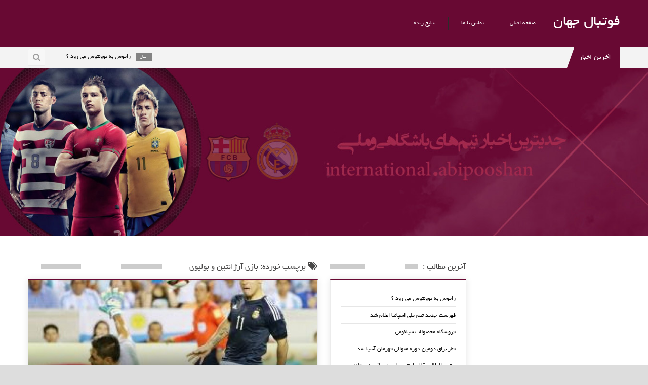

--- FILE ---
content_type: text/css
request_url: https://international.abipooshan.ir/wp-content/cache/autoptimize/css/autoptimize_single_7d152345b76def4380f3e1470e61006d.css
body_size: 313
content:
.zilla-likes{background:url(//international.abipooshan.ir/wp-content/plugins/zilla-likes/styles/../images/heart.png) no-repeat 0 49%;border:0 !important;display:inline-block;margin-bottom:10px;min-height:14px;padding-left:18px;text-decoration:none}.zilla-likes:hover,.zilla-likes.active{background:url(//international.abipooshan.ir/wp-content/plugins/zilla-likes/styles/../images/heart_active.png) no-repeat 0 49%;border:0 !important;margin:0 0 10px !important;padding-left:18px !important;text-decoration:none}.zilla-blog-widget .zilla-likes,.tz_recentwork_widget .zilla-likes,.tz_blog_widget .zilla-likes,.home div#the_body #slider .excerpt .zilla-likes,.archive div#the_body #slider .excerpt .zilla-likes{display:none}